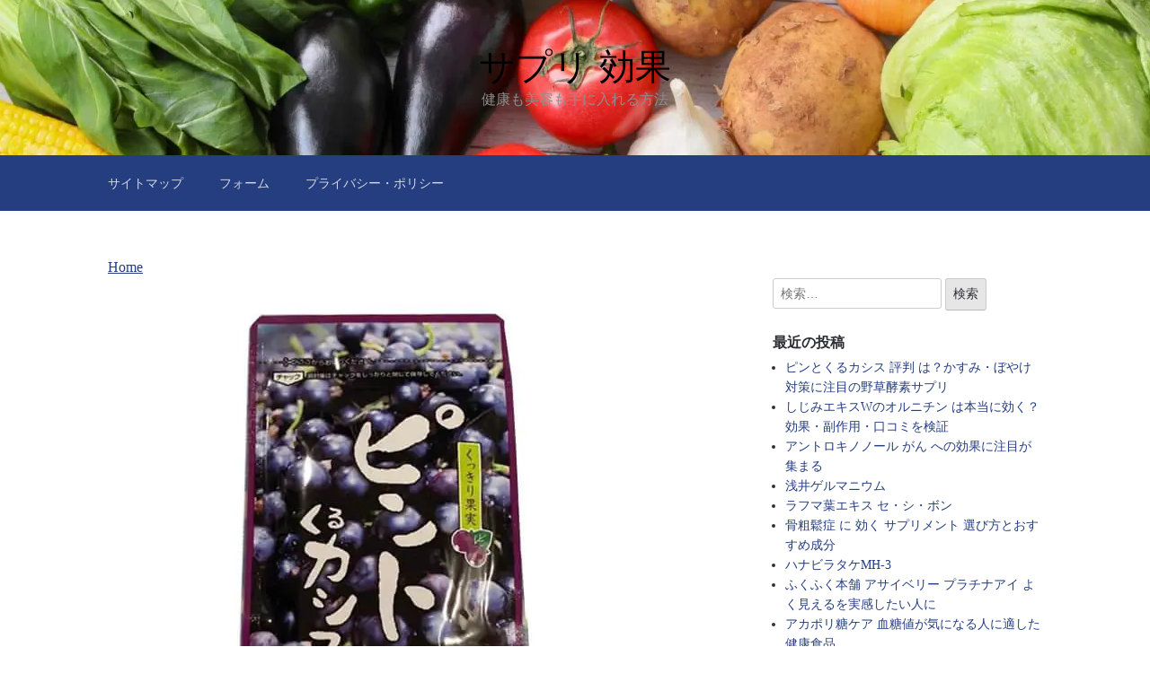

--- FILE ---
content_type: text/html; charset=UTF-8
request_url: https://www.supple-e.net/
body_size: 18758
content:

<!DOCTYPE html>
<html dir="ltr" lang="ja">
<head>
	<meta charset="UTF-8">
	<meta name="viewport" content="width=device-width, initial-scale=1">
	<link rel="profile" href="http://gmpg.org/xfn/11">

	<title>サプリ効果 | サプリ の効果の詳細やどんな症状に効くのか</title>

		<!-- All in One SEO 4.9.3 - aioseo.com -->
	<meta name="description" content="サプリ、ドリンク、健康器具などを使ってより健康になるための情報。" />
	<meta name="robots" content="max-image-preview:large" />
	<meta name="keywords" content="サプリメント,ドリンク,健康器具" />
	<link rel="canonical" href="https://www.supple-e.net/" />
	<link rel="next" href="https://www.supple-e.net/page/2/" />
	<meta name="generator" content="All in One SEO (AIOSEO) 4.9.3" />
		<script type="application/ld+json" class="aioseo-schema">
			{"@context":"https:\/\/schema.org","@graph":[{"@type":"BreadcrumbList","@id":"https:\/\/www.supple-e.net\/#breadcrumblist","itemListElement":[{"@type":"ListItem","@id":"https:\/\/www.supple-e.net#listItem","position":1,"name":"Home"}]},{"@type":"CollectionPage","@id":"https:\/\/www.supple-e.net\/#collectionpage","url":"https:\/\/www.supple-e.net\/","name":"\u30b5\u30d7\u30ea\u52b9\u679c | \u30b5\u30d7\u30ea \u306e\u52b9\u679c\u306e\u8a73\u7d30\u3084\u3069\u3093\u306a\u75c7\u72b6\u306b\u52b9\u304f\u306e\u304b","description":"\u30b5\u30d7\u30ea\u3001\u30c9\u30ea\u30f3\u30af\u3001\u5065\u5eb7\u5668\u5177\u306a\u3069\u3092\u4f7f\u3063\u3066\u3088\u308a\u5065\u5eb7\u306b\u306a\u308b\u305f\u3081\u306e\u60c5\u5831\u3002","inLanguage":"ja","isPartOf":{"@id":"https:\/\/www.supple-e.net\/#website"},"breadcrumb":{"@id":"https:\/\/www.supple-e.net\/#breadcrumblist"},"about":{"@id":"https:\/\/www.supple-e.net\/#organization"}},{"@type":"Organization","@id":"https:\/\/www.supple-e.net\/#organization","name":"\u30b5\u30d7\u30ea\u52b9\u679c","description":"\u5065\u5eb7\u3082\u7f8e\u5bb9\u3082\u624b\u306b\u5165\u308c\u308b\u65b9\u6cd5","url":"https:\/\/www.supple-e.net\/","logo":{"@type":"ImageObject","url":"https:\/\/www.supple-e.net\/wp-content\/uploads\/2021\/03\/supple-e.net-112.jpg","@id":"https:\/\/www.supple-e.net\/#organizationLogo","width":112,"height":112,"caption":"\u30b5\u30d7\u30ea\u52b9\u679c"},"image":{"@id":"https:\/\/www.supple-e.net\/#organizationLogo"}},{"@type":"WebSite","@id":"https:\/\/www.supple-e.net\/#website","url":"https:\/\/www.supple-e.net\/","name":"\u30b5\u30d7\u30ea \u52b9\u679c","description":"\u5065\u5eb7\u3082\u7f8e\u5bb9\u3082\u624b\u306b\u5165\u308c\u308b\u65b9\u6cd5","inLanguage":"ja","publisher":{"@id":"https:\/\/www.supple-e.net\/#organization"}}]}
		</script>
		<!-- All in One SEO -->

<link rel='dns-prefetch' href='//static.addtoany.com' />
<link rel="alternate" type="application/rss+xml" title="サプリ 効果 &raquo; フィード" href="https://www.supple-e.net/feed/" />
<link rel="alternate" type="application/rss+xml" title="サプリ 効果 &raquo; コメントフィード" href="https://www.supple-e.net/comments/feed/" />
<style id='wp-img-auto-sizes-contain-inline-css' type='text/css'>
img:is([sizes=auto i],[sizes^="auto," i]){contain-intrinsic-size:3000px 1500px}
/*# sourceURL=wp-img-auto-sizes-contain-inline-css */
</style>
<style id='wp-emoji-styles-inline-css' type='text/css'>

	img.wp-smiley, img.emoji {
		display: inline !important;
		border: none !important;
		box-shadow: none !important;
		height: 1em !important;
		width: 1em !important;
		margin: 0 0.07em !important;
		vertical-align: -0.1em !important;
		background: none !important;
		padding: 0 !important;
	}
/*# sourceURL=wp-emoji-styles-inline-css */
</style>
<style id='wp-block-library-inline-css' type='text/css'>
:root{--wp-block-synced-color:#7a00df;--wp-block-synced-color--rgb:122,0,223;--wp-bound-block-color:var(--wp-block-synced-color);--wp-editor-canvas-background:#ddd;--wp-admin-theme-color:#007cba;--wp-admin-theme-color--rgb:0,124,186;--wp-admin-theme-color-darker-10:#006ba1;--wp-admin-theme-color-darker-10--rgb:0,107,160.5;--wp-admin-theme-color-darker-20:#005a87;--wp-admin-theme-color-darker-20--rgb:0,90,135;--wp-admin-border-width-focus:2px}@media (min-resolution:192dpi){:root{--wp-admin-border-width-focus:1.5px}}.wp-element-button{cursor:pointer}:root .has-very-light-gray-background-color{background-color:#eee}:root .has-very-dark-gray-background-color{background-color:#313131}:root .has-very-light-gray-color{color:#eee}:root .has-very-dark-gray-color{color:#313131}:root .has-vivid-green-cyan-to-vivid-cyan-blue-gradient-background{background:linear-gradient(135deg,#00d084,#0693e3)}:root .has-purple-crush-gradient-background{background:linear-gradient(135deg,#34e2e4,#4721fb 50%,#ab1dfe)}:root .has-hazy-dawn-gradient-background{background:linear-gradient(135deg,#faaca8,#dad0ec)}:root .has-subdued-olive-gradient-background{background:linear-gradient(135deg,#fafae1,#67a671)}:root .has-atomic-cream-gradient-background{background:linear-gradient(135deg,#fdd79a,#004a59)}:root .has-nightshade-gradient-background{background:linear-gradient(135deg,#330968,#31cdcf)}:root .has-midnight-gradient-background{background:linear-gradient(135deg,#020381,#2874fc)}:root{--wp--preset--font-size--normal:16px;--wp--preset--font-size--huge:42px}.has-regular-font-size{font-size:1em}.has-larger-font-size{font-size:2.625em}.has-normal-font-size{font-size:var(--wp--preset--font-size--normal)}.has-huge-font-size{font-size:var(--wp--preset--font-size--huge)}.has-text-align-center{text-align:center}.has-text-align-left{text-align:left}.has-text-align-right{text-align:right}.has-fit-text{white-space:nowrap!important}#end-resizable-editor-section{display:none}.aligncenter{clear:both}.items-justified-left{justify-content:flex-start}.items-justified-center{justify-content:center}.items-justified-right{justify-content:flex-end}.items-justified-space-between{justify-content:space-between}.screen-reader-text{border:0;clip-path:inset(50%);height:1px;margin:-1px;overflow:hidden;padding:0;position:absolute;width:1px;word-wrap:normal!important}.screen-reader-text:focus{background-color:#ddd;clip-path:none;color:#444;display:block;font-size:1em;height:auto;left:5px;line-height:normal;padding:15px 23px 14px;text-decoration:none;top:5px;width:auto;z-index:100000}html :where(.has-border-color){border-style:solid}html :where([style*=border-top-color]){border-top-style:solid}html :where([style*=border-right-color]){border-right-style:solid}html :where([style*=border-bottom-color]){border-bottom-style:solid}html :where([style*=border-left-color]){border-left-style:solid}html :where([style*=border-width]){border-style:solid}html :where([style*=border-top-width]){border-top-style:solid}html :where([style*=border-right-width]){border-right-style:solid}html :where([style*=border-bottom-width]){border-bottom-style:solid}html :where([style*=border-left-width]){border-left-style:solid}html :where(img[class*=wp-image-]){height:auto;max-width:100%}:where(figure){margin:0 0 1em}html :where(.is-position-sticky){--wp-admin--admin-bar--position-offset:var(--wp-admin--admin-bar--height,0px)}@media screen and (max-width:600px){html :where(.is-position-sticky){--wp-admin--admin-bar--position-offset:0px}}

/*# sourceURL=wp-block-library-inline-css */
</style><style id='global-styles-inline-css' type='text/css'>
:root{--wp--preset--aspect-ratio--square: 1;--wp--preset--aspect-ratio--4-3: 4/3;--wp--preset--aspect-ratio--3-4: 3/4;--wp--preset--aspect-ratio--3-2: 3/2;--wp--preset--aspect-ratio--2-3: 2/3;--wp--preset--aspect-ratio--16-9: 16/9;--wp--preset--aspect-ratio--9-16: 9/16;--wp--preset--color--black: #000000;--wp--preset--color--cyan-bluish-gray: #abb8c3;--wp--preset--color--white: #ffffff;--wp--preset--color--pale-pink: #f78da7;--wp--preset--color--vivid-red: #cf2e2e;--wp--preset--color--luminous-vivid-orange: #ff6900;--wp--preset--color--luminous-vivid-amber: #fcb900;--wp--preset--color--light-green-cyan: #7bdcb5;--wp--preset--color--vivid-green-cyan: #00d084;--wp--preset--color--pale-cyan-blue: #8ed1fc;--wp--preset--color--vivid-cyan-blue: #0693e3;--wp--preset--color--vivid-purple: #9b51e0;--wp--preset--gradient--vivid-cyan-blue-to-vivid-purple: linear-gradient(135deg,rgb(6,147,227) 0%,rgb(155,81,224) 100%);--wp--preset--gradient--light-green-cyan-to-vivid-green-cyan: linear-gradient(135deg,rgb(122,220,180) 0%,rgb(0,208,130) 100%);--wp--preset--gradient--luminous-vivid-amber-to-luminous-vivid-orange: linear-gradient(135deg,rgb(252,185,0) 0%,rgb(255,105,0) 100%);--wp--preset--gradient--luminous-vivid-orange-to-vivid-red: linear-gradient(135deg,rgb(255,105,0) 0%,rgb(207,46,46) 100%);--wp--preset--gradient--very-light-gray-to-cyan-bluish-gray: linear-gradient(135deg,rgb(238,238,238) 0%,rgb(169,184,195) 100%);--wp--preset--gradient--cool-to-warm-spectrum: linear-gradient(135deg,rgb(74,234,220) 0%,rgb(151,120,209) 20%,rgb(207,42,186) 40%,rgb(238,44,130) 60%,rgb(251,105,98) 80%,rgb(254,248,76) 100%);--wp--preset--gradient--blush-light-purple: linear-gradient(135deg,rgb(255,206,236) 0%,rgb(152,150,240) 100%);--wp--preset--gradient--blush-bordeaux: linear-gradient(135deg,rgb(254,205,165) 0%,rgb(254,45,45) 50%,rgb(107,0,62) 100%);--wp--preset--gradient--luminous-dusk: linear-gradient(135deg,rgb(255,203,112) 0%,rgb(199,81,192) 50%,rgb(65,88,208) 100%);--wp--preset--gradient--pale-ocean: linear-gradient(135deg,rgb(255,245,203) 0%,rgb(182,227,212) 50%,rgb(51,167,181) 100%);--wp--preset--gradient--electric-grass: linear-gradient(135deg,rgb(202,248,128) 0%,rgb(113,206,126) 100%);--wp--preset--gradient--midnight: linear-gradient(135deg,rgb(2,3,129) 0%,rgb(40,116,252) 100%);--wp--preset--font-size--small: 13px;--wp--preset--font-size--medium: 20px;--wp--preset--font-size--large: 36px;--wp--preset--font-size--x-large: 42px;--wp--preset--spacing--20: 0.44rem;--wp--preset--spacing--30: 0.67rem;--wp--preset--spacing--40: 1rem;--wp--preset--spacing--50: 1.5rem;--wp--preset--spacing--60: 2.25rem;--wp--preset--spacing--70: 3.38rem;--wp--preset--spacing--80: 5.06rem;--wp--preset--shadow--natural: 6px 6px 9px rgba(0, 0, 0, 0.2);--wp--preset--shadow--deep: 12px 12px 50px rgba(0, 0, 0, 0.4);--wp--preset--shadow--sharp: 6px 6px 0px rgba(0, 0, 0, 0.2);--wp--preset--shadow--outlined: 6px 6px 0px -3px rgb(255, 255, 255), 6px 6px rgb(0, 0, 0);--wp--preset--shadow--crisp: 6px 6px 0px rgb(0, 0, 0);}:where(.is-layout-flex){gap: 0.5em;}:where(.is-layout-grid){gap: 0.5em;}body .is-layout-flex{display: flex;}.is-layout-flex{flex-wrap: wrap;align-items: center;}.is-layout-flex > :is(*, div){margin: 0;}body .is-layout-grid{display: grid;}.is-layout-grid > :is(*, div){margin: 0;}:where(.wp-block-columns.is-layout-flex){gap: 2em;}:where(.wp-block-columns.is-layout-grid){gap: 2em;}:where(.wp-block-post-template.is-layout-flex){gap: 1.25em;}:where(.wp-block-post-template.is-layout-grid){gap: 1.25em;}.has-black-color{color: var(--wp--preset--color--black) !important;}.has-cyan-bluish-gray-color{color: var(--wp--preset--color--cyan-bluish-gray) !important;}.has-white-color{color: var(--wp--preset--color--white) !important;}.has-pale-pink-color{color: var(--wp--preset--color--pale-pink) !important;}.has-vivid-red-color{color: var(--wp--preset--color--vivid-red) !important;}.has-luminous-vivid-orange-color{color: var(--wp--preset--color--luminous-vivid-orange) !important;}.has-luminous-vivid-amber-color{color: var(--wp--preset--color--luminous-vivid-amber) !important;}.has-light-green-cyan-color{color: var(--wp--preset--color--light-green-cyan) !important;}.has-vivid-green-cyan-color{color: var(--wp--preset--color--vivid-green-cyan) !important;}.has-pale-cyan-blue-color{color: var(--wp--preset--color--pale-cyan-blue) !important;}.has-vivid-cyan-blue-color{color: var(--wp--preset--color--vivid-cyan-blue) !important;}.has-vivid-purple-color{color: var(--wp--preset--color--vivid-purple) !important;}.has-black-background-color{background-color: var(--wp--preset--color--black) !important;}.has-cyan-bluish-gray-background-color{background-color: var(--wp--preset--color--cyan-bluish-gray) !important;}.has-white-background-color{background-color: var(--wp--preset--color--white) !important;}.has-pale-pink-background-color{background-color: var(--wp--preset--color--pale-pink) !important;}.has-vivid-red-background-color{background-color: var(--wp--preset--color--vivid-red) !important;}.has-luminous-vivid-orange-background-color{background-color: var(--wp--preset--color--luminous-vivid-orange) !important;}.has-luminous-vivid-amber-background-color{background-color: var(--wp--preset--color--luminous-vivid-amber) !important;}.has-light-green-cyan-background-color{background-color: var(--wp--preset--color--light-green-cyan) !important;}.has-vivid-green-cyan-background-color{background-color: var(--wp--preset--color--vivid-green-cyan) !important;}.has-pale-cyan-blue-background-color{background-color: var(--wp--preset--color--pale-cyan-blue) !important;}.has-vivid-cyan-blue-background-color{background-color: var(--wp--preset--color--vivid-cyan-blue) !important;}.has-vivid-purple-background-color{background-color: var(--wp--preset--color--vivid-purple) !important;}.has-black-border-color{border-color: var(--wp--preset--color--black) !important;}.has-cyan-bluish-gray-border-color{border-color: var(--wp--preset--color--cyan-bluish-gray) !important;}.has-white-border-color{border-color: var(--wp--preset--color--white) !important;}.has-pale-pink-border-color{border-color: var(--wp--preset--color--pale-pink) !important;}.has-vivid-red-border-color{border-color: var(--wp--preset--color--vivid-red) !important;}.has-luminous-vivid-orange-border-color{border-color: var(--wp--preset--color--luminous-vivid-orange) !important;}.has-luminous-vivid-amber-border-color{border-color: var(--wp--preset--color--luminous-vivid-amber) !important;}.has-light-green-cyan-border-color{border-color: var(--wp--preset--color--light-green-cyan) !important;}.has-vivid-green-cyan-border-color{border-color: var(--wp--preset--color--vivid-green-cyan) !important;}.has-pale-cyan-blue-border-color{border-color: var(--wp--preset--color--pale-cyan-blue) !important;}.has-vivid-cyan-blue-border-color{border-color: var(--wp--preset--color--vivid-cyan-blue) !important;}.has-vivid-purple-border-color{border-color: var(--wp--preset--color--vivid-purple) !important;}.has-vivid-cyan-blue-to-vivid-purple-gradient-background{background: var(--wp--preset--gradient--vivid-cyan-blue-to-vivid-purple) !important;}.has-light-green-cyan-to-vivid-green-cyan-gradient-background{background: var(--wp--preset--gradient--light-green-cyan-to-vivid-green-cyan) !important;}.has-luminous-vivid-amber-to-luminous-vivid-orange-gradient-background{background: var(--wp--preset--gradient--luminous-vivid-amber-to-luminous-vivid-orange) !important;}.has-luminous-vivid-orange-to-vivid-red-gradient-background{background: var(--wp--preset--gradient--luminous-vivid-orange-to-vivid-red) !important;}.has-very-light-gray-to-cyan-bluish-gray-gradient-background{background: var(--wp--preset--gradient--very-light-gray-to-cyan-bluish-gray) !important;}.has-cool-to-warm-spectrum-gradient-background{background: var(--wp--preset--gradient--cool-to-warm-spectrum) !important;}.has-blush-light-purple-gradient-background{background: var(--wp--preset--gradient--blush-light-purple) !important;}.has-blush-bordeaux-gradient-background{background: var(--wp--preset--gradient--blush-bordeaux) !important;}.has-luminous-dusk-gradient-background{background: var(--wp--preset--gradient--luminous-dusk) !important;}.has-pale-ocean-gradient-background{background: var(--wp--preset--gradient--pale-ocean) !important;}.has-electric-grass-gradient-background{background: var(--wp--preset--gradient--electric-grass) !important;}.has-midnight-gradient-background{background: var(--wp--preset--gradient--midnight) !important;}.has-small-font-size{font-size: var(--wp--preset--font-size--small) !important;}.has-medium-font-size{font-size: var(--wp--preset--font-size--medium) !important;}.has-large-font-size{font-size: var(--wp--preset--font-size--large) !important;}.has-x-large-font-size{font-size: var(--wp--preset--font-size--x-large) !important;}
/*# sourceURL=global-styles-inline-css */
</style>

<style id='classic-theme-styles-inline-css' type='text/css'>
/*! This file is auto-generated */
.wp-block-button__link{color:#fff;background-color:#32373c;border-radius:9999px;box-shadow:none;text-decoration:none;padding:calc(.667em + 2px) calc(1.333em + 2px);font-size:1.125em}.wp-block-file__button{background:#32373c;color:#fff;text-decoration:none}
/*# sourceURL=/wp-includes/css/classic-themes.min.css */
</style>
<link rel='stylesheet' id='contact-form-7-css' href='https://www.supple-e.net/wp-content/plugins/contact-form-7/includes/css/styles.css?ver=6.1.4' type='text/css' media='all' />
<link rel='stylesheet' id='scaffold-style-css' href='https://www.supple-e.net/wp-content/themes/scaffold/style.css?ver=1.3.1' type='text/css' media='all' />
<link rel='stylesheet' id='addtoany-css' href='https://www.supple-e.net/wp-content/plugins/add-to-any/addtoany.min.css?ver=1.16' type='text/css' media='all' />
<script type="text/javascript" id="addtoany-core-js-before">
/* <![CDATA[ */
window.a2a_config=window.a2a_config||{};a2a_config.callbacks=[];a2a_config.overlays=[];a2a_config.templates={};a2a_localize = {
	Share: "共有",
	Save: "ブックマーク",
	Subscribe: "購読",
	Email: "メール",
	Bookmark: "ブックマーク",
	ShowAll: "すべて表示する",
	ShowLess: "小さく表示する",
	FindServices: "サービスを探す",
	FindAnyServiceToAddTo: "追加するサービスを今すぐ探す",
	PoweredBy: "Powered by",
	ShareViaEmail: "メールでシェアする",
	SubscribeViaEmail: "メールで購読する",
	BookmarkInYourBrowser: "ブラウザにブックマーク",
	BookmarkInstructions: "このページをブックマークするには、 Ctrl+D または \u2318+D を押下。",
	AddToYourFavorites: "お気に入りに追加",
	SendFromWebOrProgram: "任意のメールアドレスまたはメールプログラムから送信",
	EmailProgram: "メールプログラム",
	More: "詳細&#8230;",
	ThanksForSharing: "共有ありがとうございます !",
	ThanksForFollowing: "フォローありがとうございます !"
};


//# sourceURL=addtoany-core-js-before
/* ]]> */
</script>
<script type="text/javascript" defer src="https://static.addtoany.com/menu/page.js" id="addtoany-core-js"></script>
<script type="text/javascript" src="https://www.supple-e.net/wp-includes/js/jquery/jquery.min.js?ver=3.7.1" id="jquery-core-js"></script>
<script type="text/javascript" src="https://www.supple-e.net/wp-includes/js/jquery/jquery-migrate.min.js?ver=3.4.1" id="jquery-migrate-js"></script>
<script type="text/javascript" id="jquery-js-after">
/* <![CDATA[ */
jQuery(document).ready(function() {
	jQuery(".bcdc91b31b2b2c30e80f948b8616e252").click(function() {
		jQuery.post(
			"https://www.supple-e.net/wp-admin/admin-ajax.php", {
				"action": "quick_adsense_onpost_ad_click",
				"quick_adsense_onpost_ad_index": jQuery(this).attr("data-index"),
				"quick_adsense_nonce": "46f865fc41",
			}, function(response) { }
		);
	});
});

//# sourceURL=jquery-js-after
/* ]]> */
</script>
<script type="text/javascript" defer src="https://www.supple-e.net/wp-content/plugins/add-to-any/addtoany.min.js?ver=1.1" id="addtoany-jquery-js"></script>
<link rel="https://api.w.org/" href="https://www.supple-e.net/wp-json/" /><link rel="EditURI" type="application/rsd+xml" title="RSD" href="https://www.supple-e.net/xmlrpc.php?rsd" />
<meta name="generator" content="WordPress 6.9" />
<script type="text/javascript">
	window._wp_rp_static_base_url = 'https://rp.zemanta.com/static/';
	window._wp_rp_wp_ajax_url = "https://www.supple-e.net/wp-admin/admin-ajax.php";
	window._wp_rp_plugin_version = '3.6.1';
	window._wp_rp_post_id = '1828';
	window._wp_rp_num_rel_posts = '6';
	window._wp_rp_thumbnails = true;
	window._wp_rp_post_title = '%E3%83%94%E3%83%B3%E3%81%A8%E3%81%8F%E3%82%8B%E3%82%AB%E3%82%B7%E3%82%B9+%E8%A9%95%E5%88%A4+%E3%81%AF%EF%BC%9F%E3%81%8B%E3%81%99%E3%81%BF%E3%83%BB%E3%81%BC%E3%82%84%E3%81%91%E5%AF%BE%E7%AD%96%E3%81%AB%E6%B3%A8%E7%9B%AE%E3%81%AE%E9%87%8E%E8%8D%89%E9%85%B5%E7%B4%A0%E3%82%B5%E3%83%97%E3%83%AA';
	window._wp_rp_post_tags = ['%E5%81%A5%E5%BA%B7%E7%AE%A1%E7%90%86', 'lili', 'tr', 'a'];
</script>
<link rel="stylesheet" href="https://www.supple-e.net/wp-content/plugins/related-posts/static/themes/vertical-m.css?version=3.6.1" />
	<style>
		.menu-1 {
			background-color: #253e80;
		}
		.menu-1 li:hover, .menu-1 li.focus {
			background-color: #0c2567;
		}
		.menu-1 ul ul li {
			background-color: #000c4e;
		}
		.menu-1 .sub-menu li:hover {
			background-color: #000035;
		}
		.menu-toggle {
			background-color: #253e80;
		}
		.toggled .menu-toggle {
			background-color: #000c4e;
		}
	</style>
	<noscript><style>.lazyload[data-src]{display:none !important;}</style></noscript><style>.lazyload{background-image:none !important;}.lazyload:before{background-image:none !important;}</style>		<style type="text/css">
							.site-title a {
					color: #000000;
				}
			
			.site-header {
				min-height: 173px;
			}

							.site-header {
					background-image: url( https://www.supple-e.net/wp-content/uploads/2020/08/cropped-2186351_m.jpg );
					background-repeat: no-repeat;
					background-size: initial;
					background-position: center;
					background-attachment: scroll;
				}
					</style>
		<link rel="icon" href="https://www.supple-e.net/wp-content/uploads/2021/03/cropped-supple-e.net-512-32x32.jpg" sizes="32x32" />
<link rel="icon" href="https://www.supple-e.net/wp-content/uploads/2021/03/cropped-supple-e.net-512-192x192.jpg" sizes="192x192" />
<link rel="apple-touch-icon" href="https://www.supple-e.net/wp-content/uploads/2021/03/cropped-supple-e.net-512-180x180.jpg" />
<meta name="msapplication-TileImage" content="https://www.supple-e.net/wp-content/uploads/2021/03/cropped-supple-e.net-512-270x270.jpg" />
</head>

<body class="home blog wp-theme-scaffold hfeed comments-closed">

<div class="site-wrapper">

	<header class="site-header">
		<div class="wrapper">
			
<div class="site-branding">

	
	
		<h1 class="site-title">
			<a href="https://www.supple-e.net/" rel="home">
				サプリ 効果			</a>
		</h1>

	
	
		<p class="site-description">
			健康も美容も手に入れる方法		</p>

	
</div><!-- .site-branding -->
		</div><!-- .wrapper -->
	</header><!-- .site-header -->

	
<nav id="site-navigation" class="menu-1">
	<div class="wrapper">
		<button class="menu-toggle" aria-controls="site-menu" aria-expanded="false">
			サイトナビゲーション		</button>

		<div id="site-menu" class="menu"><ul>
<li class="page_item page-item-2"><a href="https://www.supple-e.net/sitemap-supple/">サイトマップ</a></li>
<li class="page_item page-item-1038"><a href="https://www.supple-e.net/%e3%83%95%e3%82%a9%e3%83%bc%e3%83%a0/">フォーム</a></li>
<li class="page_item page-item-1035"><a href="https://www.supple-e.net/%e3%83%97%e3%83%a9%e3%82%a4%e3%83%90%e3%82%b7%e3%83%bc%e3%83%bb%e3%83%9d%e3%83%aa%e3%82%b7%e3%83%bc/">プライバシー・ポリシー</a></li>
</ul></div>
	</div><!-- .wrapper -->
</nav><!-- .menu-1 -->

	<div class="site-content">
		<div class="wrapper">
<div class="breadcrumbs" typeof="BreadcrumbList" vocab="https://schema.org/">
    <span property="itemListElement" typeof="ListItem"><a property="item" typeof="WebPage" title="Go to Home." href="https://www.supple-e.net" class="home current-item" aria-current="page"><span property="name">Home</span></a><meta property="position" content="1"></span></div>
<div class="content-area">

	
<article class="post-1828 post type-post status-publish format-standard has-post-thumbnail hentry category-5">

				<div class="post-thumbnail">

									<a href="https://www.supple-e.net/pinto-kuru-cassis/" title="ピンとくるカシス 評判 は？かすみ・ぼやけ対策に注目の野草酵素サプリ">
						<img width="600" height="600" src="[data-uri]" class="attachment-scaffold-blog size-scaffold-blog wp-post-image lazyload" alt="ピンとくるカシス 評判" decoding="async" fetchpriority="high"   data-src="https://www.supple-e.net/wp-content/uploads/2026/01/mega-health_pincasi.jpg" data-srcset="https://www.supple-e.net/wp-content/uploads/2026/01/mega-health_pincasi.jpg 600w, https://www.supple-e.net/wp-content/uploads/2026/01/mega-health_pincasi-300x300.jpg 300w, https://www.supple-e.net/wp-content/uploads/2026/01/mega-health_pincasi-150x150.jpg 150w" data-sizes="auto" data-eio-rwidth="600" data-eio-rheight="600" /><noscript><img width="600" height="600" src="https://www.supple-e.net/wp-content/uploads/2026/01/mega-health_pincasi.jpg" class="attachment-scaffold-blog size-scaffold-blog wp-post-image" alt="ピンとくるカシス 評判" decoding="async" fetchpriority="high" srcset="https://www.supple-e.net/wp-content/uploads/2026/01/mega-health_pincasi.jpg 600w, https://www.supple-e.net/wp-content/uploads/2026/01/mega-health_pincasi-300x300.jpg 300w, https://www.supple-e.net/wp-content/uploads/2026/01/mega-health_pincasi-150x150.jpg 150w" sizes="(max-width: 600px) 100vw, 600px" data-eio="l" /></noscript>					</a>
				
			</div><!-- .post-thumbnail -->
			
	<header class="entry-header">

		<h2 class="entry-title"><a href="https://www.supple-e.net/pinto-kuru-cassis/" rel="bookmark">ピンとくるカシス 評判 は？かすみ・ぼやけ対策に注目の野草酵素サプリ</a></h2>
			<div class="entry-meta">
				<span class="posted-on">投稿日: <a href="https://www.supple-e.net/pinto-kuru-cassis/" rel="bookmark"><time class="entry-date published updated" datetime="2026-01-09T09:03:29+00:00">2026-01-09</time></a></span><span class="byline"> 投稿者: <span class="author vcard"><a class="url fn n" href="https://www.supple-e.net/author/supple-e/">supple-e</a></span></span>			</div><!-- .entry-meta -->

		
	</header><!-- .entry-header -->

	<div class="entry-content">
		<p>ピンとくるカシス 評判 や徹底解説。ニュージーランド産カシス由来アントシアニンと野草酵素の特徴、メリット・デメリット、向いている人を分かりやすく要点を絞って紹介します。</p>
<h2>ピンとくるカシス</h2>
<p>小さい文字が見えにくい、細かい作業に集中しづらい、夜の運転が不安――。そんな悩みを感じる方に注目されているのが「カシス」です。</p>
<p>カシスは、ポリフェノールの一種であるアントシアニンを豊富に含む果実です。「ピンとくるカシス」には、アントシアニン含有量が高いニュージーランド産カシスを使用しています。</p>
<p>さらに、ビタミンB群やビタミンAなどをバランスよく配合し、毎日のクリアな視界をサポート。モニター調査でも前向きな声が多く寄せられています。</p>
<p>カシスは北ヨーロッパ原産の果実で、栄養価の高さが特長です。ビタミンCやβ-カロテン、ミネラル、ポリフェノールに加え、D3R・C3Rといったカシス特有のアントシアニンを含んでいます。</p>
<p>「ピンとくるカシス」は、熱に弱い栄養素を守るため、真空凍結乾燥製法を採用。防腐剤や保存料などの添加物を使わず、国内工場で製造されています。</p>
<h3>1. アントシアニンの含有量と質</h3>
<p>紫外線量の多いニュージーランドで育ったカシスを使用。ブルーベリー以上ともいわれるアントシアニン量で、ピント調節機能をサポートします。</p>
<h3>2. 野草酵素を配合</h3>
<p>カシスに加え、独自の野草酵素を配合。体内環境を整え、栄養の吸収をサポートする点が特長です。</p>
<h3>3. 利用者の口コミ</h3>
<p>口コミでは、次のような声が見られます。</p>
<ul>
<li>ポジティブな評価
<ul>
<li>「夕方の目の疲れが軽くなった」</li>
<li>「パソコン作業後の違和感が楽になった」</li>
<li>「粒が小さく飲みやすい」</li>
</ul>
</li>
<li>ネガティブな評価
<ul>
<li>「効果を感じるまでに時間がかかった」</li>
<li>「価格がやや高め」</li>
</ul>
</li>
</ul>
<h3>まとめ</h3>
<p>「ピンとくるカシス」は、カシス由来のアントシアニンと野草酵素を同時に摂れる点が評価されています。</p>
<p>デジタル機器を使う時間が長く、かすみやぼやけが気になる方に向いたサプリメントです。</p>
<h2> カシスの目によい成分 </h2>
<p>カシスが「目によい」とされる理由は、主に4種類のアントシアニン（ポリフェノールの一種）が豊富に含まれているためです。</p>
<p>特に、ブルーベリーにはないカシス特有の成分が、現代人の疲れ目に働きかけます。主な成分とその働きを解説します。</p>
<h3>1. カシス特有の2つのアントシアニン</h3>
<p>カシスには「デルフィニジン」と「シアニジン」という2系統、計4種類のアントシアニンが含まれています。そのうちD3R・C3Rは、ブルーベリーやビルベリーには含まれないカシス特有の成分です。</p>
<ul>
<li>ピント調節のサポート：目のレンズ調節に関わる毛様体筋の緊張を和らげ、スマホやパソコン使用で固まったピント機能を整えます。</li>
<li>即効性と持続性：吸収が早く、血中にとどまる時間も長いため、変化を実感しやすいとされています。</li>
</ul>
<h3>2. その他の有用成分</h3>
<p>カシスにはアントシアニン以外にも、目の健康を支える栄養素が含まれています。</p>
<ul>
<li>ルテイン・ゼアキサンチン：ブルーライトや紫外線から網膜を守る働きがあります。</li>
<li>ビタミンC：非常に豊富で、目の粘膜を健やかに保ち、抗酸化作用で老化対策にも役立ちます。</li>
<li>ビタミンE・ミネラル：血行を促し、目元のクマやくすみ対策にもつながります。</li>
</ul>
<h3>3. ブルーベリーとの違い</h3>
<table>
<thead>
<tr>
<td>特徴</td>
<td>カシス</td>
<td>ブルーベリー</td>
</tr>
</thead>
<tbody>
<tr>
<td>主な働き</td>
<td>ピント調節・毛様体筋のケア</td>
<td>ロドプシンの再合成サポート</td>
</tr>
<tr>
<td>特有成分</td>
<td>D3R・C3R</td>
<td>なし</td>
</tr>
<tr>
<td>抗酸化力</td>
<td>非常に高い</td>
<td>高い</td>
</tr>
</tbody>
</table>
<h3>まとめ</h3>
<p>カシスは、画面の見すぎによるピントのぼやけや、夕方に感じる疲れ目に悩む方に適した成分を多く含んでいる果実です。</p>
<p><a href="https://1088note.com/2026/01/post-51.html">かすみ・ぼやけ 野草酵素 ピンとくるカシス の評判は？アントシアニンで視界スッキリ</a></p>
<div class="addtoany_share_save_container addtoany_content addtoany_content_bottom"><div class="a2a_kit a2a_kit_size_32 addtoany_list" data-a2a-url="https://www.supple-e.net/pinto-kuru-cassis/" data-a2a-title="ピンとくるカシス 評判 は？かすみ・ぼやけ対策に注目の野草酵素サプリ"><a class="a2a_button_facebook" href="https://www.addtoany.com/add_to/facebook?linkurl=https%3A%2F%2Fwww.supple-e.net%2Fpinto-kuru-cassis%2F&amp;linkname=%E3%83%94%E3%83%B3%E3%81%A8%E3%81%8F%E3%82%8B%E3%82%AB%E3%82%B7%E3%82%B9%20%E8%A9%95%E5%88%A4%20%E3%81%AF%EF%BC%9F%E3%81%8B%E3%81%99%E3%81%BF%E3%83%BB%E3%81%BC%E3%82%84%E3%81%91%E5%AF%BE%E7%AD%96%E3%81%AB%E6%B3%A8%E7%9B%AE%E3%81%AE%E9%87%8E%E8%8D%89%E9%85%B5%E7%B4%A0%E3%82%B5%E3%83%97%E3%83%AA" title="Facebook" rel="nofollow noopener" target="_blank"></a><a class="a2a_button_twitter" href="https://www.addtoany.com/add_to/twitter?linkurl=https%3A%2F%2Fwww.supple-e.net%2Fpinto-kuru-cassis%2F&amp;linkname=%E3%83%94%E3%83%B3%E3%81%A8%E3%81%8F%E3%82%8B%E3%82%AB%E3%82%B7%E3%82%B9%20%E8%A9%95%E5%88%A4%20%E3%81%AF%EF%BC%9F%E3%81%8B%E3%81%99%E3%81%BF%E3%83%BB%E3%81%BC%E3%82%84%E3%81%91%E5%AF%BE%E7%AD%96%E3%81%AB%E6%B3%A8%E7%9B%AE%E3%81%AE%E9%87%8E%E8%8D%89%E9%85%B5%E7%B4%A0%E3%82%B5%E3%83%97%E3%83%AA" title="Twitter" rel="nofollow noopener" target="_blank"></a><a class="a2a_button_email" href="https://www.addtoany.com/add_to/email?linkurl=https%3A%2F%2Fwww.supple-e.net%2Fpinto-kuru-cassis%2F&amp;linkname=%E3%83%94%E3%83%B3%E3%81%A8%E3%81%8F%E3%82%8B%E3%82%AB%E3%82%B7%E3%82%B9%20%E8%A9%95%E5%88%A4%20%E3%81%AF%EF%BC%9F%E3%81%8B%E3%81%99%E3%81%BF%E3%83%BB%E3%81%BC%E3%82%84%E3%81%91%E5%AF%BE%E7%AD%96%E3%81%AB%E6%B3%A8%E7%9B%AE%E3%81%AE%E9%87%8E%E8%8D%89%E9%85%B5%E7%B4%A0%E3%82%B5%E3%83%97%E3%83%AA" title="Email" rel="nofollow noopener" target="_blank"></a><a class="a2a_button_pinterest" href="https://www.addtoany.com/add_to/pinterest?linkurl=https%3A%2F%2Fwww.supple-e.net%2Fpinto-kuru-cassis%2F&amp;linkname=%E3%83%94%E3%83%B3%E3%81%A8%E3%81%8F%E3%82%8B%E3%82%AB%E3%82%B7%E3%82%B9%20%E8%A9%95%E5%88%A4%20%E3%81%AF%EF%BC%9F%E3%81%8B%E3%81%99%E3%81%BF%E3%83%BB%E3%81%BC%E3%82%84%E3%81%91%E5%AF%BE%E7%AD%96%E3%81%AB%E6%B3%A8%E7%9B%AE%E3%81%AE%E9%87%8E%E8%8D%89%E9%85%B5%E7%B4%A0%E3%82%B5%E3%83%97%E3%83%AA" title="Pinterest" rel="nofollow noopener" target="_blank"></a><a class="a2a_button_tumblr" href="https://www.addtoany.com/add_to/tumblr?linkurl=https%3A%2F%2Fwww.supple-e.net%2Fpinto-kuru-cassis%2F&amp;linkname=%E3%83%94%E3%83%B3%E3%81%A8%E3%81%8F%E3%82%8B%E3%82%AB%E3%82%B7%E3%82%B9%20%E8%A9%95%E5%88%A4%20%E3%81%AF%EF%BC%9F%E3%81%8B%E3%81%99%E3%81%BF%E3%83%BB%E3%81%BC%E3%82%84%E3%81%91%E5%AF%BE%E7%AD%96%E3%81%AB%E6%B3%A8%E7%9B%AE%E3%81%AE%E9%87%8E%E8%8D%89%E9%85%B5%E7%B4%A0%E3%82%B5%E3%83%97%E3%83%AA" title="Tumblr" rel="nofollow noopener" target="_blank"></a><a class="a2a_button_hatena" href="https://www.addtoany.com/add_to/hatena?linkurl=https%3A%2F%2Fwww.supple-e.net%2Fpinto-kuru-cassis%2F&amp;linkname=%E3%83%94%E3%83%B3%E3%81%A8%E3%81%8F%E3%82%8B%E3%82%AB%E3%82%B7%E3%82%B9%20%E8%A9%95%E5%88%A4%20%E3%81%AF%EF%BC%9F%E3%81%8B%E3%81%99%E3%81%BF%E3%83%BB%E3%81%BC%E3%82%84%E3%81%91%E5%AF%BE%E7%AD%96%E3%81%AB%E6%B3%A8%E7%9B%AE%E3%81%AE%E9%87%8E%E8%8D%89%E9%85%B5%E7%B4%A0%E3%82%B5%E3%83%97%E3%83%AA" title="Hatena" rel="nofollow noopener" target="_blank"></a><a class="a2a_dd addtoany_share_save addtoany_share" href="https://www.addtoany.com/share"></a></div></div>	</div><!-- .entry-content -->

	<footer class="entry-footer">
		<span class="cat-links">カテゴリー: <a href="https://www.supple-e.net/category/%e5%81%a5%e5%ba%b7%e7%ae%a1%e7%90%86/" rel="category tag">健康管理</a></span>	</footer><!-- .entry-footer -->

</article><!-- #post-## -->

<article class="post-1824 post type-post status-publish format-standard has-post-thumbnail hentry category-5">

				<div class="post-thumbnail">

									<a href="https://www.supple-e.net/shijimi/" title="しじみエキスWのオルニチン は本当に効く？効果・副作用・口コミを検証">
						<img width="600" height="300" src="[data-uri]" class="attachment-scaffold-blog size-scaffold-blog wp-post-image lazyload" alt="しじみエキスWのオルニチン は本当に効く？効果・副作用・口コミを検証" decoding="async"   data-src="https://www.supple-e.net/wp-content/uploads/2025/12/shijimi-1200-600x300.jpg" data-srcset="https://www.supple-e.net/wp-content/uploads/2025/12/shijimi-1200-600x300.jpg 600w, https://www.supple-e.net/wp-content/uploads/2025/12/shijimi-1200-300x150.jpg 300w, https://www.supple-e.net/wp-content/uploads/2025/12/shijimi-1200-1024x512.jpg 1024w, https://www.supple-e.net/wp-content/uploads/2025/12/shijimi-1200-768x384.jpg 768w, https://www.supple-e.net/wp-content/uploads/2025/12/shijimi-1200-1040x520.jpg 1040w, https://www.supple-e.net/wp-content/uploads/2025/12/shijimi-1200.jpg 1200w" data-sizes="auto" data-eio-rwidth="600" data-eio-rheight="300" /><noscript><img width="600" height="300" src="https://www.supple-e.net/wp-content/uploads/2025/12/shijimi-1200-600x300.jpg" class="attachment-scaffold-blog size-scaffold-blog wp-post-image" alt="しじみエキスWのオルニチン は本当に効く？効果・副作用・口コミを検証" decoding="async" srcset="https://www.supple-e.net/wp-content/uploads/2025/12/shijimi-1200-600x300.jpg 600w, https://www.supple-e.net/wp-content/uploads/2025/12/shijimi-1200-300x150.jpg 300w, https://www.supple-e.net/wp-content/uploads/2025/12/shijimi-1200-1024x512.jpg 1024w, https://www.supple-e.net/wp-content/uploads/2025/12/shijimi-1200-768x384.jpg 768w, https://www.supple-e.net/wp-content/uploads/2025/12/shijimi-1200-1040x520.jpg 1040w, https://www.supple-e.net/wp-content/uploads/2025/12/shijimi-1200.jpg 1200w" sizes="(max-width: 600px) 100vw, 600px" data-eio="l" /></noscript>					</a>
				
			</div><!-- .post-thumbnail -->
			
	<header class="entry-header">

		<h2 class="entry-title"><a href="https://www.supple-e.net/shijimi/" rel="bookmark">しじみエキスWのオルニチン は本当に効く？効果・副作用・口コミを検証</a></h2>
			<div class="entry-meta">
				<span class="posted-on">投稿日: <a href="https://www.supple-e.net/shijimi/" rel="bookmark"><time class="entry-date published" datetime="2025-12-17T05:43:44+00:00">2025-12-17</time><time class="updated" datetime="2025-12-17T05:45:43+00:00">2025-12-17</time></a></span><span class="byline"> 投稿者: <span class="author vcard"><a class="url fn n" href="https://www.supple-e.net/author/supple-e/">supple-e</a></span></span>			</div><!-- .entry-meta -->

		
	</header><!-- .entry-header -->

	<div class="entry-content">
		<p>しじみエキスWのオルニチン は本当に効く？効果・副作用・口コミを検証していきたいと思います。「しじみエキスWのオルニチン」は、天然しじみと発酵オルニチンのダブル配合を売りにしていますが、果たしてその効果は本物でしょうか？<br />
ネット上には「朝がスッキリする」という声がある一方で、「効果なし」という厳しい評価も存在します。そこで今回は、成分の含有量から副作用のリスク、愛用者の口コミまで多角的に分析しました。購入前に知っておくべきメリット・デメリットを分かりやすく解説します。</p>
<h2>しじみエキスWのオルニチン は本当に効く？効果・副作用・口コミを検証</h2>
<p>「国産しじみエキスWのオルニチン（リアルメイト社）」に含まれるオルニチンが、実際にどのような効果やリスクがあるのか、口コミを含めて検証した結果をまとめました。</p>
<h3>1. 「本当に効く？」効果の検証</h3>
<p>オルニチンは、体内の「オルニチンサイクル（尿素回路）」という有害なアンモニアを解毒する仕組みをサポートするアミノ酸です。</p>
<ul>
<li>肝機能のサポート・二日酔い対策<br />
肝臓での解毒作用を助けるため、お酒を飲む機会が多い方のサポートとして定評があります。</li>
<li>疲労回復・朝のスッキリ感<br />
アンモニア（疲労物質の一つ）の代謝を促すことで、朝起きた時のだるさや、肉体的な疲れを軽減する効果が研究で報告されています。</li>
<li>成分の特徴（Wのオルニチン）<br />
この製品は「天然しじみエキス」と「発酵オルニチン」の両方を配合しており、1日あたり100mgのオルニチンを摂取できる設計です。他社製品（数百mg〜）と比較すると、マイルドな配合量と言えます。</li>
</ul>
<h3>2. 口コミの傾向</h3>
<p>利用者からは以下のような声が多く見られます。</p>
<ul>
<li>良い口コミ
<ul>
<li>「朝、布団から出るのが楽になった気がする」</li>
<li>「小粒で飲みやすく、価格も手頃なので続けやすい」</li>
<li>「お酒を飲んだ翌日の重苦しさが軽減された」</li>
</ul>
</li>
<li>悪い口コミ
<ul>
<li>「即効性は感じられず、数週間続けても変化が分からなかった」</li>
<li>「しじみ特有の香りが少し気になる」</li>
<li>「ひどい疲労には、もっと含有量が多いサプリの方が合っていた」</li>
</ul>
</li>
</ul>
<h3>3. 副作用と注意点</h3>
<p>基本的には食品（アミノ酸）のため安全性が高い成分ですが、以下の点に注意が必要です。</p>
<ul>
<li>消化器系の不調<br />
一度に大量に摂取すると、お腹がゆるくなったり、胃部不快感が出たりすることがあります。目安量を守ることが大切です。</li>
<li>肝疾患がある方（鉄分に注意）<br />
しじみエキスには鉄分が含まれることがあります。C型肝炎や脂肪肝などで鉄分制限を受けている方は、肝臓に負担をかける可能性があるため、必ず医師に相談してください。</li>
<li>アレルギー<br />
しじみ（貝類）や、製造過程で含まれる大豆などのアレルギーがある方は成分表示を確認してください。</li>
</ul>
<h3> 結論：こんな人におすすめ</h3>
<p>「しじみエキスWのオルニチン」は、「薬のような即効性」を求めるよりも、「日々のコンディションを底上げしたい」という方に適したサプリメントです。</p>
<ul>
<li>朝の目覚めを少しでも改善したい</li>
<li>毎日の晩酌を楽しく続けたい</li>
<li>コスパ重視で長く継続したい</li>
</ul>
<p><a href="https://record-p.com/gotgpt/2019/12/post.html">しじみエキスＷ （ ダブル ） オルニチン</a></p>
<div class="addtoany_share_save_container addtoany_content addtoany_content_bottom"><div class="a2a_kit a2a_kit_size_32 addtoany_list" data-a2a-url="https://www.supple-e.net/shijimi/" data-a2a-title="しじみエキスWのオルニチン は本当に効く？効果・副作用・口コミを検証"><a class="a2a_button_facebook" href="https://www.addtoany.com/add_to/facebook?linkurl=https%3A%2F%2Fwww.supple-e.net%2Fshijimi%2F&amp;linkname=%E3%81%97%E3%81%98%E3%81%BF%E3%82%A8%E3%82%AD%E3%82%B9W%E3%81%AE%E3%82%AA%E3%83%AB%E3%83%8B%E3%83%81%E3%83%B3%20%E3%81%AF%E6%9C%AC%E5%BD%93%E3%81%AB%E5%8A%B9%E3%81%8F%EF%BC%9F%E5%8A%B9%E6%9E%9C%E3%83%BB%E5%89%AF%E4%BD%9C%E7%94%A8%E3%83%BB%E5%8F%A3%E3%82%B3%E3%83%9F%E3%82%92%E6%A4%9C%E8%A8%BC" title="Facebook" rel="nofollow noopener" target="_blank"></a><a class="a2a_button_twitter" href="https://www.addtoany.com/add_to/twitter?linkurl=https%3A%2F%2Fwww.supple-e.net%2Fshijimi%2F&amp;linkname=%E3%81%97%E3%81%98%E3%81%BF%E3%82%A8%E3%82%AD%E3%82%B9W%E3%81%AE%E3%82%AA%E3%83%AB%E3%83%8B%E3%83%81%E3%83%B3%20%E3%81%AF%E6%9C%AC%E5%BD%93%E3%81%AB%E5%8A%B9%E3%81%8F%EF%BC%9F%E5%8A%B9%E6%9E%9C%E3%83%BB%E5%89%AF%E4%BD%9C%E7%94%A8%E3%83%BB%E5%8F%A3%E3%82%B3%E3%83%9F%E3%82%92%E6%A4%9C%E8%A8%BC" title="Twitter" rel="nofollow noopener" target="_blank"></a><a class="a2a_button_email" href="https://www.addtoany.com/add_to/email?linkurl=https%3A%2F%2Fwww.supple-e.net%2Fshijimi%2F&amp;linkname=%E3%81%97%E3%81%98%E3%81%BF%E3%82%A8%E3%82%AD%E3%82%B9W%E3%81%AE%E3%82%AA%E3%83%AB%E3%83%8B%E3%83%81%E3%83%B3%20%E3%81%AF%E6%9C%AC%E5%BD%93%E3%81%AB%E5%8A%B9%E3%81%8F%EF%BC%9F%E5%8A%B9%E6%9E%9C%E3%83%BB%E5%89%AF%E4%BD%9C%E7%94%A8%E3%83%BB%E5%8F%A3%E3%82%B3%E3%83%9F%E3%82%92%E6%A4%9C%E8%A8%BC" title="Email" rel="nofollow noopener" target="_blank"></a><a class="a2a_button_pinterest" href="https://www.addtoany.com/add_to/pinterest?linkurl=https%3A%2F%2Fwww.supple-e.net%2Fshijimi%2F&amp;linkname=%E3%81%97%E3%81%98%E3%81%BF%E3%82%A8%E3%82%AD%E3%82%B9W%E3%81%AE%E3%82%AA%E3%83%AB%E3%83%8B%E3%83%81%E3%83%B3%20%E3%81%AF%E6%9C%AC%E5%BD%93%E3%81%AB%E5%8A%B9%E3%81%8F%EF%BC%9F%E5%8A%B9%E6%9E%9C%E3%83%BB%E5%89%AF%E4%BD%9C%E7%94%A8%E3%83%BB%E5%8F%A3%E3%82%B3%E3%83%9F%E3%82%92%E6%A4%9C%E8%A8%BC" title="Pinterest" rel="nofollow noopener" target="_blank"></a><a class="a2a_button_tumblr" href="https://www.addtoany.com/add_to/tumblr?linkurl=https%3A%2F%2Fwww.supple-e.net%2Fshijimi%2F&amp;linkname=%E3%81%97%E3%81%98%E3%81%BF%E3%82%A8%E3%82%AD%E3%82%B9W%E3%81%AE%E3%82%AA%E3%83%AB%E3%83%8B%E3%83%81%E3%83%B3%20%E3%81%AF%E6%9C%AC%E5%BD%93%E3%81%AB%E5%8A%B9%E3%81%8F%EF%BC%9F%E5%8A%B9%E6%9E%9C%E3%83%BB%E5%89%AF%E4%BD%9C%E7%94%A8%E3%83%BB%E5%8F%A3%E3%82%B3%E3%83%9F%E3%82%92%E6%A4%9C%E8%A8%BC" title="Tumblr" rel="nofollow noopener" target="_blank"></a><a class="a2a_button_hatena" href="https://www.addtoany.com/add_to/hatena?linkurl=https%3A%2F%2Fwww.supple-e.net%2Fshijimi%2F&amp;linkname=%E3%81%97%E3%81%98%E3%81%BF%E3%82%A8%E3%82%AD%E3%82%B9W%E3%81%AE%E3%82%AA%E3%83%AB%E3%83%8B%E3%83%81%E3%83%B3%20%E3%81%AF%E6%9C%AC%E5%BD%93%E3%81%AB%E5%8A%B9%E3%81%8F%EF%BC%9F%E5%8A%B9%E6%9E%9C%E3%83%BB%E5%89%AF%E4%BD%9C%E7%94%A8%E3%83%BB%E5%8F%A3%E3%82%B3%E3%83%9F%E3%82%92%E6%A4%9C%E8%A8%BC" title="Hatena" rel="nofollow noopener" target="_blank"></a><a class="a2a_dd addtoany_share_save addtoany_share" href="https://www.addtoany.com/share"></a></div></div>	</div><!-- .entry-content -->

	<footer class="entry-footer">
		<span class="cat-links">カテゴリー: <a href="https://www.supple-e.net/category/%e5%81%a5%e5%ba%b7%e7%ae%a1%e7%90%86/" rel="category tag">健康管理</a></span>	</footer><!-- .entry-footer -->

</article><!-- #post-## -->

<article class="post-1807 post type-post status-publish format-standard has-post-thumbnail hentry category-5">

				<div class="post-thumbnail">

									<a href="https://www.supple-e.net/%e3%82%a2%e3%83%b3%e3%83%88%e3%83%ad%e3%82%ad%e3%83%8e%e3%83%8e%e3%83%bc%e3%83%ab-%e3%81%8c%e3%82%93-%e3%81%b8%e3%81%ae%e5%8a%b9%e6%9e%9c%e3%81%ab%e6%b3%a8%e7%9b%ae%e3%81%8c%e9%9b%86%e3%81%be%e3%82%8b/" title="アントロキノノール がん への効果に注目が集まる">
						<img width="600" height="600" src="[data-uri]" class="attachment-scaffold-blog size-scaffold-blog wp-post-image lazyload" alt="アントロキノノール がん" decoding="async"   data-src="https://www.supple-e.net/wp-content/uploads/2025/09/71LgDfvDOkL._UF8941000_QL80_-600x600.jpg" data-srcset="https://www.supple-e.net/wp-content/uploads/2025/09/71LgDfvDOkL._UF8941000_QL80_-600x600.jpg 600w, https://www.supple-e.net/wp-content/uploads/2025/09/71LgDfvDOkL._UF8941000_QL80_-300x300.jpg 300w, https://www.supple-e.net/wp-content/uploads/2025/09/71LgDfvDOkL._UF8941000_QL80_-150x150.jpg 150w, https://www.supple-e.net/wp-content/uploads/2025/09/71LgDfvDOkL._UF8941000_QL80_-768x768.jpg 768w, https://www.supple-e.net/wp-content/uploads/2025/09/71LgDfvDOkL._UF8941000_QL80_.jpg 894w" data-sizes="auto" data-eio-rwidth="600" data-eio-rheight="600" /><noscript><img width="600" height="600" src="https://www.supple-e.net/wp-content/uploads/2025/09/71LgDfvDOkL._UF8941000_QL80_-600x600.jpg" class="attachment-scaffold-blog size-scaffold-blog wp-post-image" alt="アントロキノノール がん" decoding="async" srcset="https://www.supple-e.net/wp-content/uploads/2025/09/71LgDfvDOkL._UF8941000_QL80_-600x600.jpg 600w, https://www.supple-e.net/wp-content/uploads/2025/09/71LgDfvDOkL._UF8941000_QL80_-300x300.jpg 300w, https://www.supple-e.net/wp-content/uploads/2025/09/71LgDfvDOkL._UF8941000_QL80_-150x150.jpg 150w, https://www.supple-e.net/wp-content/uploads/2025/09/71LgDfvDOkL._UF8941000_QL80_-768x768.jpg 768w, https://www.supple-e.net/wp-content/uploads/2025/09/71LgDfvDOkL._UF8941000_QL80_.jpg 894w" sizes="(max-width: 600px) 100vw, 600px" data-eio="l" /></noscript>					</a>
				
			</div><!-- .post-thumbnail -->
			
	<header class="entry-header">

		<h2 class="entry-title"><a href="https://www.supple-e.net/%e3%82%a2%e3%83%b3%e3%83%88%e3%83%ad%e3%82%ad%e3%83%8e%e3%83%8e%e3%83%bc%e3%83%ab-%e3%81%8c%e3%82%93-%e3%81%b8%e3%81%ae%e5%8a%b9%e6%9e%9c%e3%81%ab%e6%b3%a8%e7%9b%ae%e3%81%8c%e9%9b%86%e3%81%be%e3%82%8b/" rel="bookmark">アントロキノノール がん への効果に注目が集まる</a></h2>
			<div class="entry-meta">
				<span class="posted-on">投稿日: <a href="https://www.supple-e.net/%e3%82%a2%e3%83%b3%e3%83%88%e3%83%ad%e3%82%ad%e3%83%8e%e3%83%8e%e3%83%bc%e3%83%ab-%e3%81%8c%e3%82%93-%e3%81%b8%e3%81%ae%e5%8a%b9%e6%9e%9c%e3%81%ab%e6%b3%a8%e7%9b%ae%e3%81%8c%e9%9b%86%e3%81%be%e3%82%8b/" rel="bookmark"><time class="entry-date published updated" datetime="2025-10-31T06:17:12+00:00">2025-10-31</time></a></span><span class="byline"> 投稿者: <span class="author vcard"><a class="url fn n" href="https://www.supple-e.net/author/supple-e/">supple-e</a></span></span>			</div><!-- .entry-meta -->

		
	</header><!-- .entry-header -->

	<div class="entry-content">
		<p>アントロキノノール がん への効果に注目が集まるサプリメントです。森耀 は、台湾の固有種であるベニクスノキタケから抽出された希少成分 「 アントロキノノール 」 を主成分とする健康食品ブランドです。古くから「神の贈り物」とも呼ばれてきたベニクスノキタケの力を、現代の科学技術によって抽出し、サプリメントとして提供しています。</p>
<p>このページでは、アントロキノノールの概要、森耀製品の特徴、そして利用にあたっての大切な注意点について詳しくご紹介します。</p>
<h2>森耀 アントロキノノール</h2>
<p>アントロキノノールは、台湾原産の希少なキノコ「ベニクスノキタケ」から得られる特別な成分です。健康維持への関心の高まりとともに、近年注目を集めています。「森耀」は、このアントロキノノールを中心に据えた健康食品ブランドであり、その品質と純度の高さを特徴としています。本製品は、日常の健康を支えたい方や、体のバランスを整えたい方に向けて開発されています。ただし、アントロキノノールはあくまで「健康食品」であり、病気の治療や予防を目的としたものではありません。利用を検討する際には、ご自身の体調や目的を踏まえて慎重に選ぶことが重要です。</p>
<h3>アントロキノノールとは？</h3>
<p>アントロキノノールは、ベニクスノキタケに含まれる特有の化合物です。ベニクスノキタケは台湾の限られた地域に自生する希少なキノコで、強い生命力と抗酸化作用を持つとされています。</p>
<p>この成分は、健康維持に役立つ可能性があるとして国内外で研究が進められており、体のバランスを整える働きや健康サポート効果が期待されています。</p>
<h3>森耀アントロキノノールの特徴</h3>
<p>森耀の製品は、アントロキノノールの力を最大限に活かすことを目指して設計されています。</p>
<ul>
<li>高純度・高濃度: 厳選したベニクスノキタケから、独自の技術により高純度で抽出。</li>
<li>日本製: 国内の厳格な品質管理のもと製造されており、安心して利用可能。</li>
<li>他の有用成分も配合: アントロキノノールに加え、ベータグルカンやトリテルペンなど、健康を支える成分も配合。複合的な作用により包括的なサポートを目指しています。</li>
</ul>
<h3>購入と利用にあたっての注意点</h3>
<p>森耀アントロキノノールは健康維持を目的とした健康食品であり、医薬品ではありません。診断・治療・予防を目的とするものではない点をご理解ください。</p>
<ul>
<li>病気の治療中の方: がんなどの治療を受けている場合は、必ず主治医に相談してください。自己判断で医療行為を中断・代替することは非常に危険です。</li>
<li>製品の選択: 含有量や成分構成は製品ごとに異なります。目的や体質に応じて詳細を確認してから選びましょう。</li>
<li>購入先: 公式サイトや信頼できる大手通販での購入を推奨します。フリマアプリなどは品質や保管状況に不安が残るため注意が必要です。</li>
</ul>
<p>森耀アントロキノノールが、皆さまの健康を支える一助となれば幸いです。</p>
<p><a href="https://malignant-tumor.com/archives/863">森耀 アントロキノノール ガン に効く</a></p>
<div class="addtoany_share_save_container addtoany_content addtoany_content_bottom"><div class="a2a_kit a2a_kit_size_32 addtoany_list" data-a2a-url="https://www.supple-e.net/%e3%82%a2%e3%83%b3%e3%83%88%e3%83%ad%e3%82%ad%e3%83%8e%e3%83%8e%e3%83%bc%e3%83%ab-%e3%81%8c%e3%82%93-%e3%81%b8%e3%81%ae%e5%8a%b9%e6%9e%9c%e3%81%ab%e6%b3%a8%e7%9b%ae%e3%81%8c%e9%9b%86%e3%81%be%e3%82%8b/" data-a2a-title="アントロキノノール がん への効果に注目が集まる"><a class="a2a_button_facebook" href="https://www.addtoany.com/add_to/facebook?linkurl=https%3A%2F%2Fwww.supple-e.net%2F%25e3%2582%25a2%25e3%2583%25b3%25e3%2583%2588%25e3%2583%25ad%25e3%2582%25ad%25e3%2583%258e%25e3%2583%258e%25e3%2583%25bc%25e3%2583%25ab-%25e3%2581%258c%25e3%2582%2593-%25e3%2581%25b8%25e3%2581%25ae%25e5%258a%25b9%25e6%259e%259c%25e3%2581%25ab%25e6%25b3%25a8%25e7%259b%25ae%25e3%2581%258c%25e9%259b%2586%25e3%2581%25be%25e3%2582%258b%2F&amp;linkname=%E3%82%A2%E3%83%B3%E3%83%88%E3%83%AD%E3%82%AD%E3%83%8E%E3%83%8E%E3%83%BC%E3%83%AB%20%E3%81%8C%E3%82%93%20%E3%81%B8%E3%81%AE%E5%8A%B9%E6%9E%9C%E3%81%AB%E6%B3%A8%E7%9B%AE%E3%81%8C%E9%9B%86%E3%81%BE%E3%82%8B" title="Facebook" rel="nofollow noopener" target="_blank"></a><a class="a2a_button_twitter" href="https://www.addtoany.com/add_to/twitter?linkurl=https%3A%2F%2Fwww.supple-e.net%2F%25e3%2582%25a2%25e3%2583%25b3%25e3%2583%2588%25e3%2583%25ad%25e3%2582%25ad%25e3%2583%258e%25e3%2583%258e%25e3%2583%25bc%25e3%2583%25ab-%25e3%2581%258c%25e3%2582%2593-%25e3%2581%25b8%25e3%2581%25ae%25e5%258a%25b9%25e6%259e%259c%25e3%2581%25ab%25e6%25b3%25a8%25e7%259b%25ae%25e3%2581%258c%25e9%259b%2586%25e3%2581%25be%25e3%2582%258b%2F&amp;linkname=%E3%82%A2%E3%83%B3%E3%83%88%E3%83%AD%E3%82%AD%E3%83%8E%E3%83%8E%E3%83%BC%E3%83%AB%20%E3%81%8C%E3%82%93%20%E3%81%B8%E3%81%AE%E5%8A%B9%E6%9E%9C%E3%81%AB%E6%B3%A8%E7%9B%AE%E3%81%8C%E9%9B%86%E3%81%BE%E3%82%8B" title="Twitter" rel="nofollow noopener" target="_blank"></a><a class="a2a_button_email" href="https://www.addtoany.com/add_to/email?linkurl=https%3A%2F%2Fwww.supple-e.net%2F%25e3%2582%25a2%25e3%2583%25b3%25e3%2583%2588%25e3%2583%25ad%25e3%2582%25ad%25e3%2583%258e%25e3%2583%258e%25e3%2583%25bc%25e3%2583%25ab-%25e3%2581%258c%25e3%2582%2593-%25e3%2581%25b8%25e3%2581%25ae%25e5%258a%25b9%25e6%259e%259c%25e3%2581%25ab%25e6%25b3%25a8%25e7%259b%25ae%25e3%2581%258c%25e9%259b%2586%25e3%2581%25be%25e3%2582%258b%2F&amp;linkname=%E3%82%A2%E3%83%B3%E3%83%88%E3%83%AD%E3%82%AD%E3%83%8E%E3%83%8E%E3%83%BC%E3%83%AB%20%E3%81%8C%E3%82%93%20%E3%81%B8%E3%81%AE%E5%8A%B9%E6%9E%9C%E3%81%AB%E6%B3%A8%E7%9B%AE%E3%81%8C%E9%9B%86%E3%81%BE%E3%82%8B" title="Email" rel="nofollow noopener" target="_blank"></a><a class="a2a_button_pinterest" href="https://www.addtoany.com/add_to/pinterest?linkurl=https%3A%2F%2Fwww.supple-e.net%2F%25e3%2582%25a2%25e3%2583%25b3%25e3%2583%2588%25e3%2583%25ad%25e3%2582%25ad%25e3%2583%258e%25e3%2583%258e%25e3%2583%25bc%25e3%2583%25ab-%25e3%2581%258c%25e3%2582%2593-%25e3%2581%25b8%25e3%2581%25ae%25e5%258a%25b9%25e6%259e%259c%25e3%2581%25ab%25e6%25b3%25a8%25e7%259b%25ae%25e3%2581%258c%25e9%259b%2586%25e3%2581%25be%25e3%2582%258b%2F&amp;linkname=%E3%82%A2%E3%83%B3%E3%83%88%E3%83%AD%E3%82%AD%E3%83%8E%E3%83%8E%E3%83%BC%E3%83%AB%20%E3%81%8C%E3%82%93%20%E3%81%B8%E3%81%AE%E5%8A%B9%E6%9E%9C%E3%81%AB%E6%B3%A8%E7%9B%AE%E3%81%8C%E9%9B%86%E3%81%BE%E3%82%8B" title="Pinterest" rel="nofollow noopener" target="_blank"></a><a class="a2a_button_tumblr" href="https://www.addtoany.com/add_to/tumblr?linkurl=https%3A%2F%2Fwww.supple-e.net%2F%25e3%2582%25a2%25e3%2583%25b3%25e3%2583%2588%25e3%2583%25ad%25e3%2582%25ad%25e3%2583%258e%25e3%2583%258e%25e3%2583%25bc%25e3%2583%25ab-%25e3%2581%258c%25e3%2582%2593-%25e3%2581%25b8%25e3%2581%25ae%25e5%258a%25b9%25e6%259e%259c%25e3%2581%25ab%25e6%25b3%25a8%25e7%259b%25ae%25e3%2581%258c%25e9%259b%2586%25e3%2581%25be%25e3%2582%258b%2F&amp;linkname=%E3%82%A2%E3%83%B3%E3%83%88%E3%83%AD%E3%82%AD%E3%83%8E%E3%83%8E%E3%83%BC%E3%83%AB%20%E3%81%8C%E3%82%93%20%E3%81%B8%E3%81%AE%E5%8A%B9%E6%9E%9C%E3%81%AB%E6%B3%A8%E7%9B%AE%E3%81%8C%E9%9B%86%E3%81%BE%E3%82%8B" title="Tumblr" rel="nofollow noopener" target="_blank"></a><a class="a2a_button_hatena" href="https://www.addtoany.com/add_to/hatena?linkurl=https%3A%2F%2Fwww.supple-e.net%2F%25e3%2582%25a2%25e3%2583%25b3%25e3%2583%2588%25e3%2583%25ad%25e3%2582%25ad%25e3%2583%258e%25e3%2583%258e%25e3%2583%25bc%25e3%2583%25ab-%25e3%2581%258c%25e3%2582%2593-%25e3%2581%25b8%25e3%2581%25ae%25e5%258a%25b9%25e6%259e%259c%25e3%2581%25ab%25e6%25b3%25a8%25e7%259b%25ae%25e3%2581%258c%25e9%259b%2586%25e3%2581%25be%25e3%2582%258b%2F&amp;linkname=%E3%82%A2%E3%83%B3%E3%83%88%E3%83%AD%E3%82%AD%E3%83%8E%E3%83%8E%E3%83%BC%E3%83%AB%20%E3%81%8C%E3%82%93%20%E3%81%B8%E3%81%AE%E5%8A%B9%E6%9E%9C%E3%81%AB%E6%B3%A8%E7%9B%AE%E3%81%8C%E9%9B%86%E3%81%BE%E3%82%8B" title="Hatena" rel="nofollow noopener" target="_blank"></a><a class="a2a_dd addtoany_share_save addtoany_share" href="https://www.addtoany.com/share"></a></div></div>	</div><!-- .entry-content -->

	<footer class="entry-footer">
		<span class="cat-links">カテゴリー: <a href="https://www.supple-e.net/category/%e5%81%a5%e5%ba%b7%e7%ae%a1%e7%90%86/" rel="category tag">健康管理</a></span>	</footer><!-- .entry-footer -->

</article><!-- #post-## -->

	<nav class="navigation posts-navigation" aria-label="投稿ナビゲーション">
		<h2 class="screen-reader-text">投稿ナビゲーション</h2>
		<div class="nav-links"><div class="nav-previous"><a href="https://www.supple-e.net/page/2/" >&larr; 古い投稿</a></div></div>
	</nav>
</div><!-- .content-area -->


<aside class="sidebar-1 widget-area">
	<section class="widget widget_search"><form role="search" method="get" class="search-form" action="https://www.supple-e.net/">
				<label>
					<span class="screen-reader-text">検索:</span>
					<input type="search" class="search-field" placeholder="検索&hellip;" value="" name="s" />
				</label>
				<input type="submit" class="search-submit" value="検索" />
			</form></section>
		<section class="widget widget_recent_entries">
		<h3 class="widget-title">最近の投稿</h3>
		<ul>
											<li>
					<a href="https://www.supple-e.net/pinto-kuru-cassis/">ピンとくるカシス 評判 は？かすみ・ぼやけ対策に注目の野草酵素サプリ</a>
									</li>
											<li>
					<a href="https://www.supple-e.net/shijimi/">しじみエキスWのオルニチン は本当に効く？効果・副作用・口コミを検証</a>
									</li>
											<li>
					<a href="https://www.supple-e.net/%e3%82%a2%e3%83%b3%e3%83%88%e3%83%ad%e3%82%ad%e3%83%8e%e3%83%8e%e3%83%bc%e3%83%ab-%e3%81%8c%e3%82%93-%e3%81%b8%e3%81%ae%e5%8a%b9%e6%9e%9c%e3%81%ab%e6%b3%a8%e7%9b%ae%e3%81%8c%e9%9b%86%e3%81%be%e3%82%8b/">アントロキノノール がん への効果に注目が集まる</a>
									</li>
											<li>
					<a href="https://www.supple-e.net/sai-ge/">浅井ゲルマニウム</a>
									</li>
											<li>
					<a href="https://www.supple-e.net/cest-si-bon-90/">ラフマ葉エキス セ・シ・ボン</a>
									</li>
											<li>
					<a href="https://www.supple-e.net/%e9%aa%a8%e7%b2%97%e9%ac%86%e7%97%87-%e3%81%ab-%e5%8a%b9%e3%81%8f-%e3%82%b5%e3%83%97%e3%83%aa%e3%83%a1%e3%83%b3%e3%83%88-%e9%81%b8%e3%81%b3%e6%96%b9%e3%81%a8%e3%81%8a%e3%81%99%e3%81%99%e3%82%81/">骨粗鬆症 に 効く サプリメント 選び方とおすすめ成分</a>
									</li>
											<li>
					<a href="https://www.supple-e.net/hanabira/">ハナビラタケMH-3</a>
									</li>
											<li>
					<a href="https://www.supple-e.net/asaiberry-platinumeye/">ふくふく本舗 アサイベリー プラチナアイ よく見えるを実感したい人に</a>
									</li>
											<li>
					<a href="https://www.supple-e.net/akapori/">アカポリ糖ケア 血糖値が気になる人に適した健康食品</a>
									</li>
											<li>
					<a href="https://www.supple-e.net/pakupakukoubokun-sugarcut/">パクパク酵母くん 3種の酵母で糖質をカット</a>
									</li>
					</ul>

		</section><section class="widget_text widget widget_custom_html"><h3 class="widget-title">血糖値上昇防止・ダイエットに効果的</h3><div class="textwidget custom-html-widget"><ul><li><a href="https://www.supple-e.net/low-carb-diet/">糖質制限食</a></li><li><a href="https://www.supple-e.net/plusnon/">夜食酵素のプラスノン（+non）</a></li><li><a href="https://www.supple-e.net/origotou/">オリゴ糖</a></li>
<li><a href="https://www.supple-e.net/million-store/">消化酵素不足にプシュケー</a></li><li><a href="https://www.supple-e.net/kenpria/">酵素入り青汁 リッチグリーン</a></li><li><a href="https://www.supple-e.net/hapinesu/3">DPA（マンボウの肝油）</a></li><li><a href="https://www.supple-e.net/ohmypan/">オーマイパン の 低糖質パン</a></li></ul></div></section><section class="widget widget_categories"><h3 class="widget-title">カテゴリー</h3>
			<ul>
					<li class="cat-item cat-item-2"><a href="https://www.supple-e.net/category/%e4%bb%95%e4%ba%8b/">仕事</a>
</li>
	<li class="cat-item cat-item-5"><a href="https://www.supple-e.net/category/%e5%81%a5%e5%ba%b7%e7%ae%a1%e7%90%86/">健康管理</a>
</li>
	<li class="cat-item cat-item-1"><a href="https://www.supple-e.net/category/%e6%9c%aa%e5%88%86%e9%a1%9e/">未分類</a>
</li>
	<li class="cat-item cat-item-6"><a href="https://www.supple-e.net/category/%e7%97%85%e6%b0%97%e3%81%ae%e4%ba%88%e9%98%b2/">病気の予防</a>
</li>
	<li class="cat-item cat-item-25"><a href="https://www.supple-e.net/category/%e7%97%9b%e3%81%bf%e8%bb%bd%e6%b8%9b/">痛み軽減</a>
</li>
	<li class="cat-item cat-item-31"><a href="https://www.supple-e.net/category/%e7%9b%ae%e3%81%ae%e7%97%85%e6%b0%97/">目の病気</a>
</li>
	<li class="cat-item cat-item-28"><a href="https://www.supple-e.net/category/%e7%b3%96%e5%b0%bf%e7%97%85/">糖尿病</a>
</li>
	<li class="cat-item cat-item-17"><a href="https://www.supple-e.net/category/%e7%be%8e%e5%ae%b9/">美容</a>
</li>
	<li class="cat-item cat-item-32"><a href="https://www.supple-e.net/category/%e8%80%b3%e9%b3%b4%e3%82%8a/">耳鳴り</a>
</li>
	<li class="cat-item cat-item-23"><a href="https://www.supple-e.net/category/%e8%8a%b1%e7%b2%89%e7%97%87/">花粉症</a>
</li>
	<li class="cat-item cat-item-3"><a href="https://www.supple-e.net/category/%e9%a3%b2%e3%82%80%e3%83%bb%e9%a3%9f%e3%81%b9%e3%82%8b/">飲む・食べる</a>
</li>
			</ul>

			</section><section class="widget widget_archive"><h3 class="widget-title">アーカイブ</h3>		<label class="screen-reader-text" for="archives-dropdown-2">アーカイブ</label>
		<select id="archives-dropdown-2" name="archive-dropdown">
			
			<option value="">月を選択</option>
				<option value='https://www.supple-e.net/2026/01/'> 2026年1月 &nbsp;(1)</option>
	<option value='https://www.supple-e.net/2025/12/'> 2025年12月 &nbsp;(1)</option>
	<option value='https://www.supple-e.net/2025/10/'> 2025年10月 &nbsp;(1)</option>
	<option value='https://www.supple-e.net/2025/07/'> 2025年7月 &nbsp;(2)</option>
	<option value='https://www.supple-e.net/2025/05/'> 2025年5月 &nbsp;(2)</option>
	<option value='https://www.supple-e.net/2024/07/'> 2024年7月 &nbsp;(1)</option>
	<option value='https://www.supple-e.net/2023/06/'> 2023年6月 &nbsp;(2)</option>
	<option value='https://www.supple-e.net/2023/04/'> 2023年4月 &nbsp;(1)</option>
	<option value='https://www.supple-e.net/2022/05/'> 2022年5月 &nbsp;(1)</option>
	<option value='https://www.supple-e.net/2021/11/'> 2021年11月 &nbsp;(1)</option>
	<option value='https://www.supple-e.net/2021/08/'> 2021年8月 &nbsp;(1)</option>
	<option value='https://www.supple-e.net/2021/03/'> 2021年3月 &nbsp;(2)</option>
	<option value='https://www.supple-e.net/2021/02/'> 2021年2月 &nbsp;(4)</option>
	<option value='https://www.supple-e.net/2020/06/'> 2020年6月 &nbsp;(1)</option>
	<option value='https://www.supple-e.net/2020/04/'> 2020年4月 &nbsp;(2)</option>
	<option value='https://www.supple-e.net/2020/03/'> 2020年3月 &nbsp;(1)</option>
	<option value='https://www.supple-e.net/2019/07/'> 2019年7月 &nbsp;(1)</option>
	<option value='https://www.supple-e.net/2019/06/'> 2019年6月 &nbsp;(2)</option>
	<option value='https://www.supple-e.net/2018/02/'> 2018年2月 &nbsp;(1)</option>
	<option value='https://www.supple-e.net/2017/10/'> 2017年10月 &nbsp;(1)</option>
	<option value='https://www.supple-e.net/2017/05/'> 2017年5月 &nbsp;(1)</option>
	<option value='https://www.supple-e.net/2017/04/'> 2017年4月 &nbsp;(1)</option>
	<option value='https://www.supple-e.net/2017/03/'> 2017年3月 &nbsp;(1)</option>
	<option value='https://www.supple-e.net/2016/09/'> 2016年9月 &nbsp;(1)</option>
	<option value='https://www.supple-e.net/2016/08/'> 2016年8月 &nbsp;(1)</option>
	<option value='https://www.supple-e.net/2016/07/'> 2016年7月 &nbsp;(1)</option>
	<option value='https://www.supple-e.net/2015/10/'> 2015年10月 &nbsp;(1)</option>
	<option value='https://www.supple-e.net/2015/07/'> 2015年7月 &nbsp;(5)</option>
	<option value='https://www.supple-e.net/2015/06/'> 2015年6月 &nbsp;(2)</option>
	<option value='https://www.supple-e.net/2015/05/'> 2015年5月 &nbsp;(4)</option>
	<option value='https://www.supple-e.net/2015/04/'> 2015年4月 &nbsp;(4)</option>
	<option value='https://www.supple-e.net/2015/03/'> 2015年3月 &nbsp;(9)</option>
	<option value='https://www.supple-e.net/2015/02/'> 2015年2月 &nbsp;(16)</option>

		</select>

			<script type="text/javascript">
/* <![CDATA[ */

( ( dropdownId ) => {
	const dropdown = document.getElementById( dropdownId );
	function onSelectChange() {
		setTimeout( () => {
			if ( 'escape' === dropdown.dataset.lastkey ) {
				return;
			}
			if ( dropdown.value ) {
				document.location.href = dropdown.value;
			}
		}, 250 );
	}
	function onKeyUp( event ) {
		if ( 'Escape' === event.key ) {
			dropdown.dataset.lastkey = 'escape';
		} else {
			delete dropdown.dataset.lastkey;
		}
	}
	function onClick() {
		delete dropdown.dataset.lastkey;
	}
	dropdown.addEventListener( 'keyup', onKeyUp );
	dropdown.addEventListener( 'click', onClick );
	dropdown.addEventListener( 'change', onSelectChange );
})( "archives-dropdown-2" );

//# sourceURL=WP_Widget_Archives%3A%3Awidget
/* ]]> */
</script>
</section><section class="widget widget_text"><h3 class="widget-title">サプリ関連</h3>			<div class="textwidget"><ul>
<li><a href="https://more-supplement.info/use/">100種類のサプリメントの効能と効果</a></li>
<li><a href="https://metaboliz.net/ripo/">αリポ酸 ダイエット</a></li>
</ul>
</div>
		</section><section class="widget widget_meta"><h3 class="widget-title">メタ情報</h3>
		<ul>
						<li><a href="https://www.supple-e.net/wp-login.php">ログイン</a></li>
			<li><a href="https://www.supple-e.net/feed/">投稿フィード</a></li>
			<li><a href="https://www.supple-e.net/comments/feed/">コメントフィード</a></li>

			<li><a href="https://ja.wordpress.org/">WordPress.org</a></li>
		</ul>

		</section></aside><!-- #secondary -->

		</div><!-- .wrapper -->
	</div><!-- .site-content -->

	<footer class="site-footer">
		<div class="wrapper">
			<div class="site-info">

				Theme: <a rel="nofollow" href="https://olympusthemes.com/themes/scaffold/">Scaffold</a> by Danny Cooper
			</div><!-- .site-info -->
		</div><!-- .wrapper -->
	</footer><!-- .site-footer -->

<script type="speculationrules">
{"prefetch":[{"source":"document","where":{"and":[{"href_matches":"/*"},{"not":{"href_matches":["/wp-*.php","/wp-admin/*","/wp-content/uploads/*","/wp-content/*","/wp-content/plugins/*","/wp-content/themes/scaffold/*","/*\\?(.+)"]}},{"not":{"selector_matches":"a[rel~=\"nofollow\"]"}},{"not":{"selector_matches":".no-prefetch, .no-prefetch a"}}]},"eagerness":"conservative"}]}
</script>
<script type="text/javascript" id="eio-lazy-load-js-before">
/* <![CDATA[ */
var eio_lazy_vars = {"exactdn_domain":"","skip_autoscale":0,"bg_min_dpr":1.1,"threshold":0,"use_dpr":1};
//# sourceURL=eio-lazy-load-js-before
/* ]]> */
</script>
<script type="text/javascript" src="https://www.supple-e.net/wp-content/plugins/ewww-image-optimizer/includes/lazysizes.min.js?ver=831" id="eio-lazy-load-js" async="async" data-wp-strategy="async"></script>
<script type="text/javascript" src="https://www.supple-e.net/wp-includes/js/dist/hooks.min.js?ver=dd5603f07f9220ed27f1" id="wp-hooks-js"></script>
<script type="text/javascript" src="https://www.supple-e.net/wp-includes/js/dist/i18n.min.js?ver=c26c3dc7bed366793375" id="wp-i18n-js"></script>
<script type="text/javascript" id="wp-i18n-js-after">
/* <![CDATA[ */
wp.i18n.setLocaleData( { 'text direction\u0004ltr': [ 'ltr' ] } );
//# sourceURL=wp-i18n-js-after
/* ]]> */
</script>
<script type="text/javascript" src="https://www.supple-e.net/wp-content/plugins/contact-form-7/includes/swv/js/index.js?ver=6.1.4" id="swv-js"></script>
<script type="text/javascript" id="contact-form-7-js-translations">
/* <![CDATA[ */
( function( domain, translations ) {
	var localeData = translations.locale_data[ domain ] || translations.locale_data.messages;
	localeData[""].domain = domain;
	wp.i18n.setLocaleData( localeData, domain );
} )( "contact-form-7", {"translation-revision-date":"2025-11-30 08:12:23+0000","generator":"GlotPress\/4.0.3","domain":"messages","locale_data":{"messages":{"":{"domain":"messages","plural-forms":"nplurals=1; plural=0;","lang":"ja_JP"},"This contact form is placed in the wrong place.":["\u3053\u306e\u30b3\u30f3\u30bf\u30af\u30c8\u30d5\u30a9\u30fc\u30e0\u306f\u9593\u9055\u3063\u305f\u4f4d\u7f6e\u306b\u7f6e\u304b\u308c\u3066\u3044\u307e\u3059\u3002"],"Error:":["\u30a8\u30e9\u30fc:"]}},"comment":{"reference":"includes\/js\/index.js"}} );
//# sourceURL=contact-form-7-js-translations
/* ]]> */
</script>
<script type="text/javascript" id="contact-form-7-js-before">
/* <![CDATA[ */
var wpcf7 = {
    "api": {
        "root": "https:\/\/www.supple-e.net\/wp-json\/",
        "namespace": "contact-form-7\/v1"
    }
};
//# sourceURL=contact-form-7-js-before
/* ]]> */
</script>
<script type="text/javascript" src="https://www.supple-e.net/wp-content/plugins/contact-form-7/includes/js/index.js?ver=6.1.4" id="contact-form-7-js"></script>
<script type="text/javascript" src="https://www.supple-e.net/wp-content/themes/scaffold/assets/js/navigation.js?ver=1.3.1" id="scaffold-navigation-js"></script>
<script id="wp-emoji-settings" type="application/json">
{"baseUrl":"https://s.w.org/images/core/emoji/17.0.2/72x72/","ext":".png","svgUrl":"https://s.w.org/images/core/emoji/17.0.2/svg/","svgExt":".svg","source":{"concatemoji":"https://www.supple-e.net/wp-includes/js/wp-emoji-release.min.js?ver=6.9"}}
</script>
<script type="module">
/* <![CDATA[ */
/*! This file is auto-generated */
const a=JSON.parse(document.getElementById("wp-emoji-settings").textContent),o=(window._wpemojiSettings=a,"wpEmojiSettingsSupports"),s=["flag","emoji"];function i(e){try{var t={supportTests:e,timestamp:(new Date).valueOf()};sessionStorage.setItem(o,JSON.stringify(t))}catch(e){}}function c(e,t,n){e.clearRect(0,0,e.canvas.width,e.canvas.height),e.fillText(t,0,0);t=new Uint32Array(e.getImageData(0,0,e.canvas.width,e.canvas.height).data);e.clearRect(0,0,e.canvas.width,e.canvas.height),e.fillText(n,0,0);const a=new Uint32Array(e.getImageData(0,0,e.canvas.width,e.canvas.height).data);return t.every((e,t)=>e===a[t])}function p(e,t){e.clearRect(0,0,e.canvas.width,e.canvas.height),e.fillText(t,0,0);var n=e.getImageData(16,16,1,1);for(let e=0;e<n.data.length;e++)if(0!==n.data[e])return!1;return!0}function u(e,t,n,a){switch(t){case"flag":return n(e,"\ud83c\udff3\ufe0f\u200d\u26a7\ufe0f","\ud83c\udff3\ufe0f\u200b\u26a7\ufe0f")?!1:!n(e,"\ud83c\udde8\ud83c\uddf6","\ud83c\udde8\u200b\ud83c\uddf6")&&!n(e,"\ud83c\udff4\udb40\udc67\udb40\udc62\udb40\udc65\udb40\udc6e\udb40\udc67\udb40\udc7f","\ud83c\udff4\u200b\udb40\udc67\u200b\udb40\udc62\u200b\udb40\udc65\u200b\udb40\udc6e\u200b\udb40\udc67\u200b\udb40\udc7f");case"emoji":return!a(e,"\ud83e\u1fac8")}return!1}function f(e,t,n,a){let r;const o=(r="undefined"!=typeof WorkerGlobalScope&&self instanceof WorkerGlobalScope?new OffscreenCanvas(300,150):document.createElement("canvas")).getContext("2d",{willReadFrequently:!0}),s=(o.textBaseline="top",o.font="600 32px Arial",{});return e.forEach(e=>{s[e]=t(o,e,n,a)}),s}function r(e){var t=document.createElement("script");t.src=e,t.defer=!0,document.head.appendChild(t)}a.supports={everything:!0,everythingExceptFlag:!0},new Promise(t=>{let n=function(){try{var e=JSON.parse(sessionStorage.getItem(o));if("object"==typeof e&&"number"==typeof e.timestamp&&(new Date).valueOf()<e.timestamp+604800&&"object"==typeof e.supportTests)return e.supportTests}catch(e){}return null}();if(!n){if("undefined"!=typeof Worker&&"undefined"!=typeof OffscreenCanvas&&"undefined"!=typeof URL&&URL.createObjectURL&&"undefined"!=typeof Blob)try{var e="postMessage("+f.toString()+"("+[JSON.stringify(s),u.toString(),c.toString(),p.toString()].join(",")+"));",a=new Blob([e],{type:"text/javascript"});const r=new Worker(URL.createObjectURL(a),{name:"wpTestEmojiSupports"});return void(r.onmessage=e=>{i(n=e.data),r.terminate(),t(n)})}catch(e){}i(n=f(s,u,c,p))}t(n)}).then(e=>{for(const n in e)a.supports[n]=e[n],a.supports.everything=a.supports.everything&&a.supports[n],"flag"!==n&&(a.supports.everythingExceptFlag=a.supports.everythingExceptFlag&&a.supports[n]);var t;a.supports.everythingExceptFlag=a.supports.everythingExceptFlag&&!a.supports.flag,a.supports.everything||((t=a.source||{}).concatemoji?r(t.concatemoji):t.wpemoji&&t.twemoji&&(r(t.twemoji),r(t.wpemoji)))});
//# sourceURL=https://www.supple-e.net/wp-includes/js/wp-emoji-loader.min.js
/* ]]> */
</script>

</div><!-- .site-wrapper -->
<script type="text/javascript" src="//full-power.info/analytics/thk_4/script.php" defer></script><noscript><img src="//full-power.info/analytics/thk_4/track.php" alt="" width="1" height="1" /></noscript>
</body>
</html>
